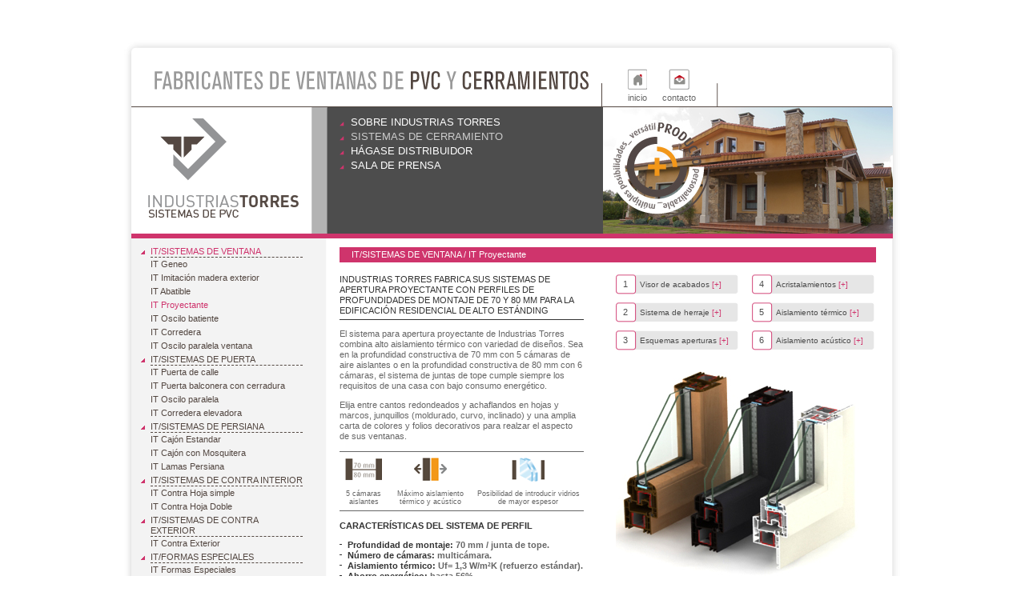

--- FILE ---
content_type: text/html; charset=utf-8
request_url: http://industriastorres.com/articulos/Seccion.aspx?cat=VentanaITProyectante
body_size: 12222
content:


<!DOCTYPE html PUBLIC "-//W3C//DTD XHTML 1.0 Transitional//EN" "http://www.w3.org/TR/xhtml1/DTD/xhtml1-transitional.dtd">
<html xmlns="http://www.w3.org/1999/xhtml">
<head>
<script id="Cookiebot" src="https://consent.cookiebot.com/uc.js" data-cbid="663bd656-0ec6-4579-86f5-f56ae9b0c86d" data-blockingmode="auto" type="text/javascript"></script>
    <meta http-equiv="Content-Type" content="text/html; charset=utf-8" /><meta content="Industrias Torres, perfiles de PVC, sistemas de cerramiento, ventanas de PVC, sistemas de ventanas, puertas de garajes" name="keywords" lang="es" /><meta lang="es" name="description" content="Industrias Torres, sistemas de PVC" /><meta content="index,follow" name="robots" /><link rel="Stylesheet" type="text/css" href="../s/base.css" /><link rel="shortcut icon" href="../favicon.ico" />
    <script type="text/javascript" src="/js/varios.js"></script>
    
<title>
	IT Proyectante - Industrias Torres
</title></head>
<body>
    <form method="post" action="./Seccion.aspx?cat=VentanaITProyectante" id="Form1">
<div class="aspNetHidden">
<input type="hidden" name="__VIEWSTATE" id="__VIEWSTATE" value="/[base64]/[base64]/[base64]/[base64]/[base64]/[base64]/[base64]/Y2F0PVZlbnRhbmFJVENvcnJlZGVyYSI+SVQgQ29ycmVkZXJhPC9hPjwvbGk+DQo8bGk+DQo8YSBocmVmPSJodHRwOi8vd3d3LmluZHVzdHJpYXN0b3JyZXMuY29tL2FydGljdWxvcy9TZWNjaW9uLmFzcHg/[base64]/Y2F0PUlUUHVlcnRhZGVjYWxsZSI+SVQgUHVlcnRhIGRlIGNhbGxlPC9hPjwvbGk+DQo8bGk+DQo8YSBocmVmPSJodHRwOi8vd3d3LmluZHVzdHJpYXN0b3JyZXMuY29tL2FydGljdWxvcy9TZWNjaW9uLmFzcHg/[base64]/[base64]/[base64]/[base64]" />
</div>

<script type="text/javascript">
//<![CDATA[
var theForm = document.forms['Form1'];
if (!theForm) {
    theForm = document.Form1;
}
function __doPostBack(eventTarget, eventArgument) {
    if (!theForm.onsubmit || (theForm.onsubmit() != false)) {
        theForm.__EVENTTARGET.value = eventTarget;
        theForm.__EVENTARGUMENT.value = eventArgument;
        theForm.submit();
    }
}
//]]>
</script>


<script src="/WebResource.axd?d=fnClMEgiQXuIdK3pgb2icbFJ__OmtfiKM1PDX7Fem9j3KKe5k2dovAkc_bvJ7-AJm-CsKy_SKLLyCWi9zAIyHNxk6BI1&amp;t=638901613900000000" type="text/javascript"></script>

<script type="text/javascript">
<!--
    function AvanzarVisor() {
        if (this.posX != this.xDestino) {
            this.posX += (this.xDestino - this.posX) / this.fDecel;
            document.getElementById(this.idDivDestino).style.left = Math.round(this.posX) + 'px';
            if (Math.round(this.posX) == this.xDestino) this.posX = this.xDestino;
            this.tRotor = setTimeout(this.Id + '.Avanzar()', this.msAnimacion);
        }
        else {
            if(this.paseAutomatico) {
                this.LanzarTimeoutAvance();
            }
        }
    }
    function MandarVisorAPaso(numPaso) {
        clearTimeout(this.tRotor);
        this.pasoActual = numPaso;
        this.xDestino = (this.pasoActual - 1) * this.distPaso;
        this.Avanzar();
    }
    function MandarVisorASiguientePaso()
    {
        clearTimeout(this.tRotor);
        this.pasoActual++;
        if (this.pasoActual > this.pasos) this.pasoActual = 1;
        this.IrAPaso(this.pasoActual);
    }
    function MandarVisorAPasoAnterior()
    {
        clearTimeout(this.tRotor);
        this.pasoActual--;
        if (this.pasoActual <= 0) this.pasoActual = this.pasos;
        this.IrAPaso(this.pasoActual);
    }
    function LanzarTimeoutAvanceVisor()
    {
        clearTimeout(this.tRotor);
        this.tRotor = setTimeout(this.Id + '.SiguientePaso()', this.msPausa)
    }
    function ImagenVisorCargada()
    {
        this.imagenesCargadas++;
        if(this.imagenesCargadas >= this.pasos) this.LanzarTimeoutAvance();
    }
    function VisorImagenes(id, distPaso, fDecel, idDivDestino, pasos, msPausa, paseAutomatico)
    {
        this.Id = id;
        this.distPaso = distPaso;
        this.fDecel = fDecel;
        this.pasoActual = 1;
        this.xDestino = 0;
        this.msAnimacion = 40;
        this.idDivDestino = idDivDestino;
        this.imagenesCargadas = 0;
        this.tRotor = 0;
        this.posX = 0;
        this.pasos = pasos;
        this.msPausa = msPausa;
        this.paseAutomatico = paseAutomatico;        
        this.IrAPaso = MandarVisorAPaso;
        this.Avanzar = AvanzarVisor;
        this.SiguientePaso = MandarVisorASiguientePaso;
        this.PasoAnterior = MandarVisorAPasoAnterior;
        this.LanzarTimeoutAvance = LanzarTimeoutAvanceVisor;
        this.ImagenCargada = ImagenVisorCargada;
    }
-->
</script><script type="text/javascript">
<!--
   var visorMedia = new VisorImagenes('visorMedia', -400, 4, 'dvVisor', 0, 0, false);
 -->
</script>
<script src="/js/fnFlashDetect1.js" type="text/javascript"></script><script src="/vbs/fnFlashDetect2.vbs" type="text/vbscript"></script>
<script src="/js/fnFlashDetect3.js" type="text/javascript"></script>
<div class="aspNetHidden">

	<input type="hidden" name="__VIEWSTATEGENERATOR" id="__VIEWSTATEGENERATOR" value="13692E5F" />
	<input type="hidden" name="__SCROLLPOSITIONX" id="__SCROLLPOSITIONX" value="0" />
	<input type="hidden" name="__SCROLLPOSITIONY" id="__SCROLLPOSITIONY" value="0" />
	<input type="hidden" name="__EVENTTARGET" id="__EVENTTARGET" value="" />
	<input type="hidden" name="__EVENTARGUMENT" id="__EVENTARGUMENT" value="" />
</div>
    <div id="envoltorio">
        <div id="cabecerapag">
            <img class="motto" src="/i/VentanasPvcCerramientos.gif"
                alt="Fabricantes de ventanas de PVC y cerramientos" title="FÃ¡brica de ventanas de PVC y cerramientos" />
            <a class="logo" title="Industrias Torres" href="/default.aspx">
                <img src="/i/logoIndustriasTorres.gif" alt="Industrias Torres" /></a>
            <ul class="menunav"><li><a href="../InformacionCorporativa.aspx">Sobre Industrias Torres</a></li><li class="activo"><a href="../SistemasCerramiento.aspx">Sistemas de cerramiento</a></li><li><a href="../distribuidores.aspx">Hágase distribuidor</a></li><li><a href="../actualidad.aspx">Sala de prensa</a></li></ul>
            <div class="topica">
                <a class="inicio" href="/default.aspx">inicio</a> <a href="/contacto.aspx"
                    class="contacto">contacto</a></div>
            <img id="imgCab" class="mediac3" src="../ficheros/hSistemasVentana.jpg" alt="Fondo Desarrollo Regional" />
            
        </div>
        
    
    <div class="c1x3 clearfix bg3c">
<div class="sc1x1 clearfix">
<h1><em>IT/Sistemas de ventana</em> / IT Proyectante</h1>
<div class="sc2 conpie"><div style="float: left; width: 155px;">
<ul class="menucerramiento">
<li>
<a href="http://www.industriastorres.com/articulos/Seccion.aspx?id=43"><span class="indice">1</span> Visor de acabados <em>[+]</em></a></li>
<li>
<a href="http://www.industriastorres.com/articulos/Seccion.aspx?id=33"><span class="indice">2</span> Sistema de herraje <em>[+]</em></a></li>
<li>
<a href="http://www.industriastorres.com/articulos/Seccion.aspx?id=42"><span class="indice">3</span> Esquemas aperturas <em>[+]</em></a></li>
</ul></div>
<div style="margin-left: 170px;">
<ul class="menucerramiento">
<li>
<a href="http://www.industriastorres.com/articulos/Seccion.aspx?id=44"><span class="indice">4</span> Acristalamientos <em>[+]</em></a></li>
<li>
<a href="http://www.industriastorres.com/articulos/Seccion.aspx?id=41"><span class="indice">5</span> Aislamiento térmico <em>[+]</em></a></li>
<li>
<a href="http://www.industriastorres.com/articulos/Seccion.aspx?id=37"><span class="indice">6</span> Aislamiento acústico <em>[+]</em></a></li>
</ul></div>

<div class="visor3d"> <script type="text/javascript">
<!--
        function conmutarVisor(numPaso) {
            visorMedia.IrAPaso(numPaso);
            ToggleInline('aver3D');
            ToggleInline('averimg');
        }
-->
    </script>
<div class="cvisor" id="dvVisor"><img height="297" width="322" src="/ficheros/pro/Ventanas.jpg" alt="" class="perfil" /> <script language="javascript" type="text/javascript">
<!--
DetectarFlash(strObjetoFlash('/ficheros/m/ITVentanaProyectante.swf','','322','297','6','high','','middle','window',false),'<div style="text-align:center">Necesita descargar Adobe Flash Player para ver correctamente este contenido.<br />Puede obtener Adobe Flash Player gratuitamente en la dirección <a href="http://www.adobe.com/es">http://www.adobe.com/es</a>.</div>',6);
-->
</script></div>
</div>
<div class="menuperfil"><a href="javascript:conmutarVisor(2);" style="display: inline" class="perfil180" id="aver3D">Ver perfil en 3D</a> <a href="javascript:conmutarVisor(1);" style="display: none" class="perfil180" id="averimg">Ver imagen</a> <a href="/ficheros/pro/Ventanas3a.jpg" target="_blank" class="ampliar">Ampliar imagen</a></div>
<table cellspacing="0" cellpadding="0" border="0" class="documentacionperfil">
    <tbody>
        <tr>
            <th colspan="2">Descarga documentaci&#243;n de la serie</th>
        </tr>
        <tr>
            <td class="etiqueta"><a href="/ficheros/docs/Ventanas_ficha.pdf" target="_blank">Descargar ficha&#160; de producto </a></td>
            <td><img src="/i/icoDocsGr.gif" alt="PDF" /> PDF (3 MB)</td>
        </tr>
        <tr>
            <td class="etiqueta"><a href="/ficheros/docs/Brillant_Design.pdf" target="_blank">Folleto Comercial</a></td>
            <td><img src="/i/icoDocsGr.gif" alt="PDF" /> PDF (1.1 MB)</td>
        </tr>
    </tbody>
</table>
</div>
<div class="sc1">
<p class="destacado">industrias torres fabrica sus sistemas de apertura proyectante con perfiles de profundidades de montaje de 70 y 80 mm para la edificaci&#243;n residencial de alto est&#225;nding</p>
<p>El sistema para apertura proyectante de Industrias Torres combina alto aislamiento t&#233;rmico con variedad de dise&#241;os. Sea en la profundidad constructiva de 70 mm&#160;con 5 c&#225;maras de aire aislantes o en la profundidad constructiva de 80 mm con 6 c&#225;maras, el sistema de juntas de tope cumple siempre los requisitos de una casa con bajo consumo energ&#233;tico.</p>
<p>Elija entre cantos redondeados y achaflandos en hojas y marcos, junquillos (moldurado, curvo, inclinado) y una amplia carta de colores y folios decorativos para realzar el aspecto de sus ventanas.</p>
<table class="esquemapropiedades">
    <tbody>
        <tr>
            <td><img src="/ficheros/camara70mm.gif" alt="C&#225;mara 70 mm." /></td>
            <td><img src="/ficheros/maximoaislamiento.gif" alt="M&#225;ximo aislamiento t&#233;rmico y ac&#250;stico" /></td>
            <td><img src="/ficheros/posibilidadvidrios.gif" alt="Posibilidad de introducir diversos vidrios" /></td>
        </tr>
        <tr>
            <td>5 c&#225;maras aislantes</td>
            <td>M&#225;ximo aislamiento t&#233;rmico y ac&#250;stico</td>
            <td>Posibilidad de introducir vidrios de mayor espesor</td>
        </tr>
    </tbody>
</table>
<p><strong>CARACTER&#205;STICAS DEL SISTEMA DE PERFIL</strong></p>
<ul class="caracteristicastecnicas">
    <li><em>Profundidad de montaje: </em>70 mm / junta de tope.</li>
    <li><em>N&#250;mero de c&#225;maras:</em> multic&#225;mara.</li>
    <li><em>Aislamiento t&#233;rmico:</em> Uf= 1,3 W/m&#178;K (refuerzo est&#225;ndar).</li>
    <li><em>Ahorro energ&#233;tico: </em>hasta 56%.</li>
    <li><em>Aislamiento ac&#250;stico:</em> hasta clase de protecci&#243;n 4 (VDI 2719).</li>
    <li><em>Acabado antirrobo:</em> hasta clase de resistencia 2 (DIN V ENV 1627).</li>
    <li><em>Impermeabilidad al aire/a las r&#225;fagas de lluvia:</em> hasta grupo de solicitaci&#243;n C (DIN18055).</li>
    <li><em>Esquinas libres de agua de condensaci&#243;n.</em></li>
</ul>
<ul class="sencillo">
    <li>M&#250;ltiples posibilidades de configuraci&#243;n gracias a la gama de perfiles especialmente amplia.</li>
    <li>Superficies lisas, f&#225;ciles de limpiar.</li>
    <li>Galce oblicuo en el marco para mejorar el desag&#252;e y facilitar la limpieza.</li>
    <li>&#211;ptimos valores est&#225;ticos gracias a refuerzos con gran profundidad constructiva.</li>
    <li>Los mismos refuerzos en marco y hoja para optimizar la disponibilidad en almac&#233;n.</li>
    <li>Opcionalmente con juntas coextrusionadas para racionalizar la fabricaci&#243;n.</li>
    <li>Respetuoso con el medio ambiente al ser reciclable.</li>
</ul>
</div>
</div>
<div class="c1 conpieimg"><ul class="sistemas">
<li>
<a href="/articulos/sistemas.aspx?cat=SistemasVentana" class="activo">IT/Sistemas de ventana</a><ul class="sistemas">
<li>
<a href="http://www.industriastorres.com/articulos/Seccion.aspx?cat=ITGeneo">IT Geneo</a></li>
<li>
<a href="http://www.industriastorres.com/articulos/Seccion.aspx?cat=ITIME">IT Imitación madera exterior</a></li>
<li>
<a href="http://www.industriastorres.com/articulos/Seccion.aspx?cat=VentanaITAbatible">IT Abatible</a></li>
<li>
<a href="http://www.industriastorres.com/articulos/Seccion.aspx?cat=VentanaITProyectante" class="activo">IT Proyectante</a>
</li>
<li>
<a href="http://www.industriastorres.com/articulos/Seccion.aspx?cat=VentanaITOsciloBatiente">IT Oscilo batiente</a></li>
<li>
<a href="http://www.industriastorres.com/articulos/Seccion.aspx?cat=VentanaITCorredera">IT Corredera</a></li>
<li>
<a href="http://www.industriastorres.com/articulos/Seccion.aspx?cat=VentanaITOsciloParalela">IT Oscilo paralela ventana</a></li>
</ul>

</li>
<li>
<a href="/articulos/sistemas.aspx?cat=SistemasPuertas">IT/Sistemas de puerta</a><ul class="sistemas">
<li>
<a href="http://www.industriastorres.com/articulos/Seccion.aspx?cat=ITPuertadecalle">IT Puerta de calle</a></li>
<li>
<a href="http://www.industriastorres.com/articulos/Seccion.aspx?cat=ITPuertabalconeraconcerradura">IT Puerta balconera con cerradura</a></li>
<li>
<a href="http://www.industriastorres.com/articulos/Seccion.aspx?cat=ITOsciloparalela">IT Oscilo paralela</a></li>
<li>
<a href="http://www.industriastorres.com/articulos/Seccion.aspx?cat=ITCorrederaelevadora">IT Corredera elevadora</a></li>
</ul>

</li>
<li>
<a href="/articulos/sistemas.aspx?cat=SistemasPersiana">IT/Sistemas de Persiana</a><ul class="sistemas">
<li>
<a href="http://www.industriastorres.com/articulos/Seccion.aspx?cat=ITCajonEstandar">IT Cajón Estandar</a></li>
<li>
<a href="http://www.industriastorres.com/articulos/Seccion.aspx?cat=ITCajonMosquitera">IT Cajón con Mosquitera</a></li>
<li>
<a href="http://www.industriastorres.com/articulos/Seccion.aspx?cat=ITLamas">IT Lamas Persiana</a></li>
</ul>

</li>
<li>
<a href="/articulos/sistemas.aspx?cat=ContraInterior">IT/Sistemas de Contra Interior</a><ul class="sistemas">
<li>
<a href="http://www.industriastorres.com/articulos/Seccion.aspx?cat=ITHojasimple">IT Contra Hoja simple</a></li>
<li>
<a href="http://www.industriastorres.com/articulos/Seccion.aspx?cat=ITDoblehoja">IT Contra Hoja Doble</a></li>
</ul>

</li>
<li>
<a href="/articulos/sistemas.aspx?cat=SistemasContraexterior">IT/Sistemas de Contra Exterior</a><ul class="sistemas">
<li>
<a href="http://www.industriastorres.com/articulos/Seccion.aspx?cat=ITContraExterior">IT Contra Exterior</a></li>
</ul>

</li>
<li>
<a href="/articulos/sistemas.aspx?cat=FormasEspeciales">IT/Formas Especiales</a><ul class="sistemas">
<li>
<a href="http://www.industriastorres.com/articulos/Seccion.aspx?cat=FormasEspeciales">IT Formas Especiales</a></li>
</ul>

</li>
</ul>
</div>
<img src="/ficheros/fachadapiec1.jpg" alt="Fachada con aislamiento Industrias Torres" class="piec1" /> <img class="esq so" alt="Rehau&reg; | Roto | Saint-Gobain Glass" 
            src="/i/logosfabricantes.gif" title="Rehau&reg; | Roto | Saint-Gobain Glass" /></div>
<p>&#160;</p>

        <img src="/i/bgBodyN.gif" alt="borde superior" class="esq no" /><img
            src="/i/bgBodyS.gif" alt="borde inferior" class="esq so" />
        <div id="piepagina">
            Anxeriz, 37 - Tordoia (A Coru&#241;a). Tel 981 695 098 Fax 981 695 540 | <a href="/contacto.aspx">
                info@industriastorres.com</a> | <a href="/avisoLegal.aspx">
                    aviso legal</a> | <a href="/articulos/leer.aspx?id=170">pol&#237;tica de privacidad</a>                   <a class="firmalc" href="http://www.lineacomunicacion.com"
                            target="_blank" title="DiseÃ±o web, programaciÃ³n y realizaciÃ³n: LÃ­nea ComunicaciÃ³n">
                            REALIZACION PROYECTO</a>
        </div>
    </div>
    

<script type="text/javascript">
//<![CDATA[

theForm.oldSubmit = theForm.submit;
theForm.submit = WebForm_SaveScrollPositionSubmit;

theForm.oldOnSubmit = theForm.onsubmit;
theForm.onsubmit = WebForm_SaveScrollPositionOnSubmit;
//]]>
</script>
</form>
</body>
</html>

--- FILE ---
content_type: text/css
request_url: http://industriastorres.com/s/base.css
body_size: 6483
content:
body
{
    margin: 0;
    padding: 50px;
}
body, input, textarea, select, table
{
    font: normal 11px/13px Trebuchet MS, sans-serif;
    color: #666666;
}
img
{
    border: 0;
}
a, em
{
    text-decoration: none;
    font-style: normal;
}
a:focus
{
    outline: none;
}
a.spr em
{
    display: none;
}
a, .colordestacado
{
    color: #CF346C;
}
em, strong
{
    color: #333333;
}
.esq
{
    position: absolute;
}
.sup
{
    top: 0;
}
.izq
{
    left: 0;
}
.inf
{
    bottom: 0;
}
.der
{
    right: 0;
}
.ne
{
    top: 0;
    right: 0;
}
.se
{
    bottom: 0;
    right: 0;
}
.no
{
    top: 0;
    left: 0;
}
.so
{
    bottom: 0;
    left: 0;
}
.primero
{
    margin-top: 0;
}
.ultimo
{
    margin-bottom: 0 !important;
    margin-right: 0 !important;
}
.clear
{
    clear: both;
    height: 0;
    line-height: 0;
}
.clearfix:after
{
    content: ".";
    display: block;
    height: 0;
    clear: both;
    visibility: hidden;
}
#envoltorio
{
    position: relative;
    margin: 0 auto;
    padding: 34px 10px 10px 9px;
    width: 951px; /*970px - padding */
    background: url(../i/tramaBody.gif) repeat-y left top;
}
.primero
{
    margin-top: 0 !important;
}
/* Definiciones específicas */
h1, h2.destacado, ul.entradassistemas h2
{
    font: normal 11px/13px Arial,Helvetica,sans-serif;
    color: White;
    background: #CF346C;
    padding: 3px 5px 3px 15px;
    margin: 1em 0 15px 0;
}
h1 em
{
    color:White;
    text-transform:uppercase;
}
h2, p.destacado
{
    font: normal 11px/13px Arial,Helvetica,sans-serif;
    color: #333333;
    border-bottom: solid 1px #333333;
    margin: 1em 0 0 0;
    padding: 0 0 4px 0;
    text-transform: uppercase;
}
h3
{
    font: bold 11px/13px Arial,Helvetica,sans-serif;
    margin: 1em 0 0 0;
    color: #333333;
}
.paginacion
{
    text-align: center;
    padding: 3px;
    background: #E6E6E6;
    margin-bottom: 0;
}
.bordeinf
{
    padding-bottom: 4px;
    border-bottom: solid 1px #666;
}
/*   _______________________
    |                       |
    |   Cabecera página     |
    |_______________________|
*/
#cabecerapag
{
    height: 208px;
    position: relative;
    width: 951px;
    border-bottom: solid 6px #CF346C;
    background: url(../i/bgCab.gif) no-repeat left bottom;
}
#cabecerapag .logo
{
    position: absolute;
    left: 11px;
    bottom: 0;
}
#cabecerapag .motto
{
    position: absolute;
    left: 11px;
    top: 0;
}
#cabecerapag .mediac3
{
    position: absolute;
    right: 0;
    bottom: 0;
}
#cabecerapag .topica
{
    position: absolute;
    left: 590px;
    top: 10px;
    text-align: center;
    width: 144px;
    padding-top: 22px;
}
#cabecerapag .topica a
{
    color: #666666;
    margin: 0px 8px;
    padding: 30px 0 0 0;
    background-repeat: no-repeat;
    background-position: center top;
}
.topica a.inicio
{
    background-image: url(../i/icInicio.gif);
}
.topica a.contacto
{
    background-image: url(../i/icContacto.gif);
}
#cabecerapag .accesoclientes
{
    position: absolute;
    top: 10px;
    right: 12px;
}
#cabecerapag ul.menunav
{
    position: absolute;
    left: 260px;
    top: 62px;
    list-style: none;
    margin: 0;
    padding: 0;
}
#cabecerapag ul.menunav li
{
    list-style: none;
    margin: 0 0 4px 0;
    padding: 0 0 0 14px;
    text-transform: uppercase;
    font-size: 13px;
    line-height: 14px;
    background: url(../i/bMenuP.gif) no-repeat left 6px;
}
#cabecerapag ul.menunav li a
{
    color: White;
}
#cabecerapag ul.menunav li.activo a,#cabecerapag ul.menunav li a.activo
{
    color: #CCCCCC;
}
/*   _______________________
    |                       |
    |       Contenidos      |
    |_______________________| */
.c3x1
{
    position: relative;
    width: 950px;
}
.c3x1 .sc1x2
{
    position: relative;
    float: left;
    width: 650px;
}
.c3x1 .sc1x2 .sc1
{
    position: relative;
    float: left;
    width: 230px; /*244 */
    padding: 10px 2px 24px 12px;
}
.c3x1 .sc1x2 .sc2
{
    position: relative;
    margin-left: 263px;
    width: 387px;
}
.c3x1 .c2
{
    position: relative;
    margin-left: 680px;
    width: 270px;
}
.bgc
{
    background-color: #F3F3F3;
}
.ventajastorres em
{
    color: #CF346C;
}
.ventajastorres
{
    text-transform: uppercase;
    background: url(../i/bgVentajasDistribuidor.gif) no-repeat 8px 0;
    width: 220px;
    height: 170px;
    margin: 18px 0 24px 0;
}
h1.basico, h2.basico
{
    padding: 0;
    background: transparent;
    border: none;
}
h1.basico
{
    color: #666666;
    text-transform: uppercase;
    font: normal 14px/16px Trebuchet MS, sans-serif;
}
.padtop
{
    padding-top: 28px;
}
.padded
{
    padding: 14px 22px;
}
.vineta
{
    background: url(../i/bSubraya.gif) no-repeat left 5px;
    padding-left: 15px;
    border: none;
}
.vflecha
{
    padding-left: 15px;
    background: url(../i/arrSE.gif) no-repeat left 0;
}
.vdocs
{
    padding-left: 15px;
    background: url(../i/icodocs.gif) no-repeat left 0;
}
/* Triple columna, la primera un 25% más corta */
.c1x3
{
    position: relative;
    width: 950px;
}
.c1x3 .c1
{
    width: 230px; /*244 */
    padding: 10px 2px 24px 12px;
}
.c1x3 .c2, .c1x3 .sc1x1
{
    position: relative;
    float: right;
    margin: 0 20px 0 0; /* 260px distancia a la izquierda */
    width: 670px;
}
.c1x3 .sc1x1 .sc1
{
    width: 305px;
}
.c1x3 .sc1x1 .sc2
{
    /*margin-left:345px;*/
    width: 325px;
    float: right;
}
.c1x3 .sc3x2
{
    float: right;
    margin: 0; /* 260px distancia a la izquierda */
    width: 690px;
}
.sc3x2 .sc1
{
    width: 380px;

}
.sc3x2 .sc2
{
    float: right;
    width: 270px; /* 400px margen */
}
.bg3c
{
    background: url(../i/bg3c.gif) repeat-y left top;
}
.conpie
{
    padding-bottom: 74px !important;
}
.conpieimg
{
    padding-bottom: 360px !important;
}
img.piec1
{
    position: absolute;
    left: 20px;
    bottom: 80px;
}
.conpiedescargas
{
    padding-bottom: 120px;
}
.piedescargas
{
    position: absolute;
    bottom: 10px;
    left: 360px;
}
/*   _______________________
    |                       |
    |      Plantillas       |
    |_______________________|
*/
.c1 ul.menu, .c1 ul.menu li, ul.comomenu, .ul.comomenu li
{
    list-style: none;
}
.c1 ul.menu, ul.comomenu
{
    margin: 8px 0 0 0;
    padding: 0;
}
.c1 ul.menu li, ul.comomenu li
{
    margin: 0 0 8px 0;
}
.c1 .menu, ul.comomenu
{
    text-transform: uppercase;
}
.c1 .menu a
{
    color: #524640;
}
.c1 .menu a.activo, .c1 .menu a:hover, .c1 .menu em
{
    color: #CE336C;
}
.tipogrande
{
    font-size: 12px;
    line-height: 14px;
}
.piecatalogo
{
    position: absolute;
    bottom: 0;
    right: 0;
}
.piecatalogo, .cajagris
{
    padding: 14px 10px;
    width: 260px; /* 280px */
    background-color: #F3F3F3;
}
.piecatalogo p, .cajagris p
{
    margin-bottom: 0;
}
.cajagris
{
    margin-top: 12px;
}
ul.titulares
{
    list-style: none;
    margin: 0;
    padding: 0;
}
ul.titulares li
{
    list-style: none;
    margin: 0 0 24px 0;
    padding: 0;
}
ul.titulares li p
{
    margin-top: 6px;
}
ul.teletipo
{
    list-style: none;
    margin: 18px 0 0 0;
    padding: 12px 0;
    border-top: solid 1px #B2B2B2;
    font-weight: bold;
}
ul.teletipo li
{
    list-style: none;
    margin: 0 0 12px 0;
}
ul.teletipo li a
{
    font-weight: normal;
}
.descargas
{
    margin-bottom: 12px;
}
.descargas th
{
    font: bold 11px/13px Arial,Helvetica,sans-serif;
    color: #333333;
    text-align: left;
    text-transform: uppercase;
    border-bottom: solid 1px #B2B2B2;
}
.descargas .cifra
{
    text-align: right;
    font-variant: small-caps;
}
.descargas td.titulo
{
    width: 260px;
}

/*   _______________________
    |                       |
    |     Cerramientos      |
    |_______________________|
*/
ul.sistemas
{
    list-style: none;
    margin: 0;
    padding: 0;
}
ul.sistemas li
{
    list-style: none;
    margin: 0 0 2px 0;
    padding: 0 0 0 12px;
    background: url(../i/cunader.gif) no-repeat left 5px;
    text-transform: uppercase;
}
ul.sistemas li a
{
    display: block;
    width: 190px;
    border-bottom: dashed 1px #534741;
    color: #524640;
}
ul.sistemas li ul
{
    list-style: none;
    margin: 2px 0 0 0;
    padding: 0;
}
ul.sistemas li ul li
{
    text-transform: none;
    padding: 0;
    margin: 0 0 4px 0;
    background: none;
}
ul.sistemas li ul li a
{
    display: inline;
    width: auto;
    border: none;
}

ul.sistemas li a.activo, ul.sistemas li a:hover
{
    color: #CE336C!important;
}
ul.entradassistemas
{
    list-style: none;
    margin: 20px 0 0 0;
    padding: 0;
}
ul.entradassistemas li
{
    position: relative;
    float: left;
    list-style: none;
    margin: 0 15px 10px 0;
    border-left: dashed 1px #534741;
    min-height: 343px;
    width: 212px;
    padding: 0;
}
ul.entradassistemas li h2
{
    width: 182px;
    border-bottom: none;
    margin: 0 0 18px 0;
}
ul.entradassistemas li p
{
    margin-left: 12px;
}
ul.entradassistemas li img.detalle
{
    display: block;
    margin: 0 0 18px 12px;
    width: 189px;
    height: 139px;
}

ul.subtipossistemas
{
    list-style: none;
    margin: 20px 0 0 0;
    padding: 0;
}
ul.subtipossistemas li
{
    position: relative;
    float: left;
    list-style: none;
    margin: 0 15px 10px 0;
    border-left: dashed 1px #534741;
    min-height: 343px;
    width: 212px;
    padding: 0;
}
ul.subtipossistemas li p
{
    margin-left: 12px;
}
ul.subtipossistemas li img.detalle
{
    display: block;
    margin: 0 0 0 12px;
    width: 199px;
    height: 236px;
}
ul.subtipossistemas h3
{
    margin-left: 12px;
}

table.esquemapropiedades
{
    border-top: solid 1px #666;
    border-bottom: solid 1px #666;
    margin: 12px auto;
    font-size: 9px;
    line-height: 10px;
}
table.esquemapropiedades td
{
    padding: 4px 2px;
    text-align: center;
    vertical-align: top;
}
ul.caracteristicastecnicas
{
    font-weight: bold;
    list-style: none;
    margin: 6px 0 12px 0;
    border-bottom: solid 1px #CF346C;
    padding: 0 0 2px 0;
}
ul.caracteristicastecnicas li, ul.sencillo li
{
    list-style: none;
    margin: 0;
    padding: 0 0 0 10px;
    background: url(../i/bCaracTecnicas.gif) no-repeat left 1px;
}
ul.simpleflecha li
{
    list-style: none;
    margin: 0;
    padding: 0 0 0 10px;
}
p.simpleflecha, span.simpleflecha, .esquemas .pieimg, ul.simpleflecha li
{
    padding-left: 10px;
    background: url(../i/vgrt.gif) no-repeat left 0;
}
.esquemas .pieimg
{
    margin-top: 18px;
}
ul.caracteristicastecnicas em
{
    color: #333;
}
ul.sencillo, ul.simpleflecha
{
    list-style: none;
    margin: 0;
    padding: 0;
}
ul.menucerramiento
{
    list-style: none;
    margin: 0;
    padding: 0;
}
ul.menucerramiento li
{
    position: relative;
    list-style: none;
    color: #4C4C4C;
    margin: 0 0 10px 0;
    padding:0;
    width: 123px;
    font-size: 10px;
}
ul.menucerramiento a
{
    display:block;
    padding: 6px 0 6px 30px;
    background: url(../i/bgMenuCerramiento.gif) no-repeat left top;
    width: 123px;
    color:#4c4c4c;
}
ul.menucerramiento a em
{
    color:#cf346c;
    font-style:normal;
}
ul.menucerramiento li.activo,ul.menucerramiento a:hover
{
    padding: 6px 0 6px 30px;
    background-image: url(../i/bgMenuCerramientoh.gif);
    color: White;
    width: 123px;
}
ul.menucerramiento li .indice
{
    display: block;
    position: absolute;
    font-size: 11px;
    left: 9px;
    top: 6px;
    color: #4C4C4C;
}
img.perfil
{
    width: 322px;
    height: 297px;
    display: block;
    clear: left;
    margin: 12px 0;
}
.menuperfil
{
    text-transform: uppercase;
    margin: 18px 0 0 30px;
    width: 268px;
}
.menuperfil a
{
    padding: 2px 0 8px 30px;
    margin: 0 6px 0 0;
    background-position: left top;
    background-repeat: no-repeat;
}
.menuperfil a.perfil180
{
    background-image: url(../i/ico180.gif);
}
.menuperfil a.ampliar
{
    background-image: url(../i/icoAmpliar.gif);
}
table.documentacionperfil
{
    width: 268px;
    margin: 36px 0 0 30px;
    position: relative;
}
table.documentacionperfil th
{
    text-align: left;
    border-bottom: dotted 1px #534741;
    font-size: 11px;
    text-transform: uppercase;
    padding-bottom: 3px;
    margin: 0 0 12px 0;
}
table.documentacionperfil a
{
    padding: 2px 0 2px 20px;
    background: url(../i/arrSEgr.gif) no-repeat left top;
}
table.documentacionperfil td
{
    padding: 4px 0;
}
table.documentacionperfil .etiqueta
{
    width: 180px;
}
table.esquemas
{
    margin: 24px 0;
    clear: right;
}
.bordesup
{
    border-top: solid 1px #666;
    padding-top: 12px;
}
/* Ficha técnica */
table.fichatecnica
{
    font-size: 10px;
    line-height: 11px;
}
table.fichatecnica th, table.fichatecnica td
{
    vertical-align: top;
    padding: 3px 0;
}
table.fichatecnica th
{
    border-bottom: solid 1px #666;
    font-weight: normal;
    text-align: left;
}
table.fichatecnica tr.alt td
{
    background: #E6E6E6;
}
table.fichatecnica th.titulo
{
    font-size: 12px;
    line-height: 14px;
    color: #333;
    text-transform: uppercase;
}
table.fichatecnica tr.padded td
{
    padding: 12px 0;
}
hr.div, hr.divgr
{
    border: none;
    height: 1px;
    width: 100%;
    margin: 18px 0;
}
hr.div
{
    background: #CF346C;
}
hr.divgr
{
    background: #666;
}
table.centrada th, .centrada td
{
    text-align: center;
    border-right: solid 1px #666;
}
table.fichatecnica tr.peq th
{
    vertical-align: top;
    min-height: 40px;
}
tr td.peq, tr.peq th
{
    font-size: 9px;
    line-height: 10px;
    border-bottom: none;
    border-right: solid 1px #666;
}
.etiqueta
{
    text-align: left !important;
    border-right: none !important;
}
.notapie
{
    color: #CE336C;
    font-size: 9px;
    line-height: 10px;
    border-bottom: solid 1px #CF346C;
    padding-bottom: 10px;
    margin-bottom: 15px;
}
table.espaciada
{
    font-size: 9px;
    line-height: 13px;
    text-align: center;
}
table.espaciada th
{
    vertical-align: top;
    min-height: 55px;
    border-right: solid 1px #666;
}
table.espaciada td
{
    padding: 12px 0;
    border-right: solid 1px #666;
}
table.fichatecnica td.ultimo, table.fichatecnica th.ultimo, table.espaciada td.ultimo, table.espaciada th.ultimo
{
    border-right: none;
}
table.espaciada tr.alt td, tr.alt td
{
    background: #E6E6E6;
}
table.espaciada tr.alt td.impar
{
    background: #B3B3B3;
}
td.bggr
{
    background: #B3B3B3 !important;
}
table.espaciada td.ultimo img
{
    padding-bottom: 3px;
}
p.cabecerafoto
{
    font-weight: bold;
    color: #4C4C4C;
    min-height: 40px;
    margin-top: 0;
}
/* Características lamas */
.tablaenrollamiento
{
    text-align: right;
}
.tablaenrollamiento th
{
    text-align: right;
    border-bottom: none;
}
.tablaenrollamiento td
{
    padding: 3px;
}
table.ficha2c td
{
    padding: 3px;
}
table.ficha2c td.etiqueta
{
    text-align: right !important;
    padding-right: 35px;
}
/*   _______________________
    |                       |
    |       Visor 3D        |
    |_______________________|
*/
.visor3d
{
    width: 325px; position: relative; height: 297px; overflow: hidden;
}
.visor3d .cvisor
{
    width: 1000px; height: 297px; position: relative;
}
.visor3d .cvisor img
{
    width: 322px; height: 297px; margin:0 78px 0 0; float: left;
}
/*   _______________________
    |                       |
    |       Acabados        |
    |_______________________|
*/
h2.hbox2c
{
    padding: 8px 12px;
    margin: 0;
    background: #534741;
    color: #929294;
    clear: right;
    border: none;
}
h2.hbox2c em
{
    color: White;
}
div.box2c
{
    position:relative;
    background: url('../i/bgbox2c.gif') no-repeat center top;
    border: solid 1px #666;
    padding: 18px 2px;
    text-align: center;
    width: 664px; /* 670 - borde - padding */
    margin: 0 0 50px 0;
}
.selectoracabados
{
    background:url(../i/bgbox2c.gif) no-repeat center 27px;
}
div.carasperfil
{
    position:relative;
    width:648px;
    margin:24px auto;
    padding:0;
}
img#caraexterior,img#carainterior
{
    width:324px;
    height:395px;
     margin:0;
     padding:0;
}
.foliadoexterior,.foliadointerior
{
    position:relative;
    width:314px;
    text-align:left;
    padding-top:24px;
}
.foliadoexterior
{
    margin-left:16px;
}
.foliadointerior
{
    position:absolute;
    right:21px;
    bottom:18px;
}
.piecaraexterior,.piecarainterior
{
    position:absolute;
    top:0;
    text-transform:uppercase;
    background-image:url(../i/flechaCaras.gif);
    background-repeat:no-repeat;
}
.piecaraexterior
{
    padding:4px 0 2px 38px;
    background-position:left top;
    right:24px;
}
.piecarainterior
{
    padding:4px 38px 2px 0;
    background-position:right top;
}
#tagcarainterior,#tagcaraexterior
{
    position:absolute;
    top:4px;
}
#tagcarainterior
{
    text-align:right;
    position:absolute;
    right:24px;
    top:0;
}
.foliadoexterior ul,.foliadointerior ul
{
    list-style:none;
    margin:0 0 6px 0;
    padding:0;
}
.foliadoexterior ul li,.foliadointerior ul li
{
    list-style:none;
    margin:0 5px 4px 0;
    padding:0;
    line-height:27px;
    float:left;
}
.foliadoexterior ul li a,.foliadointerior ul li a
{
    border:solid 1px #676668;
    width:23px;
    height:23px;
    background-position:center center;
    background-repeat:no-repeat;
    display:block;
}
/*   _______________________
    |                       |
    |        Contacto       |
    |_______________________|
*/
.direcc
{
    padding-left: 18px;
    border-left: solid 1px #C0C0C0;
}
.contacto input,.contacto textarea
{
    border:solid 1px #787878;
    background:White;
}
.enviar
{
    text-align:center;
}
.enviar input
{
    border:none;
    background:none;
    padding: 0;
    color:#CE336C;
    text-transform:lowercase;
}
.contacto td.etiqueta
{
    vertical-align:top;
    padding-top:6px;
}
.contacto td.etiqueta
{
    width:75px;
}
.contacto .ancho
{
    width:235px;
}
/*   _______________________
    |                       |
    |       Portada         |
    |_______________________| */
    
.ultimasnovedades
{
    list-style: none;
    margin: 12px 0;
    padding: 0;
}
.ultimasnovedades li
{
    list-style: none;
    position: relative;
    padding: 0 20px 0 133px;
    margin: 0 0 18px 0;
    min-height: 125px;
}
.ultimasnovedades li img.tb
{
    position: absolute;
    left: 0;
    top: 0;
}
.portada h2
{
    padding-left:15px;
    background:url(../i/bSubraya.gif) no-repeat left 4px;
    border:none;
}
.portada
{
    position: relative; background:url(../i/bg3cportada.gif) repeat-y left top;
}
.c2x1 .sc1
{
    position: relative;
    float: left;
    width: 586px;
}
.c2x1 .sc2
{
    position: relative;
    margin-left: 586px;
    width: 345px;
    background: rgb(230, 230, 230);
    padding: 12px 0px 0px 20px;
}
.mmedia
{
    position: relative;
    width: 586px;
    height: 312px;
    overflow: hidden;
}
#cmedia
{
    position: absolute;
    left: 0;
    top: 0;
    width: 10000px;
    height: 312px;
    overflow: hidden;
}
#cmedia .bloque
{
    position: relative;
    width: 586px;
    height: 312px;
    float: left;
    overflow: hidden;
}
.sc1 .sc1sc1
{
    background: rgb(243, 243, 243); 
    margin: 0px; padding: 0px; width: 243px;
    float: left; position: relative;
}
.sc1 .sc1sc2
{
    margin-left: 243px; 
    position: relative; width: 343px;
    background: rgb(243, 243, 243);
}
.mmedia .navegacion
{
    position:absolute;
    left:14px;
    bottom:14px;
    height:17px;
    z-index:2;
}
.mmedia .navegacion a
{
    width:17px;
    height:17px;
    display:block;
    float:left;
    margin:0 10px 0 0;
    background:url(../i/btTb.png) no-repeat center center;
}
.mmedia .navegacion a.activo
{
    background-image:url(../i/btTbA.png);
}
/*   _______________________
    |                       |
    |    Pie de página      |
    |_______________________|
*/
#piepagina
{
    position: relative;
    z-index: 2;
    text-align: center;
    margin: 12px auto 0 auto;
    padding: 0 0 6px 0;
    font: normal 10px/12px Verdana,Geneva,sans-serif;
    color: #4C4C4C;
    background: url(../i/barraprp.gif) no-repeat center bottom;
    line-height: 15px;
}
#piepagina .xhtmlok
{
    padding: 0 12px 0 0;
    margin-left: 12px;
    background: url(../i/tickr.gif) no-repeat right center;
}
#piepagina a
{
    color: #4C4C4C;
}
#piepagina .firmalc
{
    margin: 0 0 0 12px;
    padding: 1px 0 1px 32px;
    background: url(../i/logolc.gif) no-repeat left center;
}
/*   ___________________________
    |                           |
    |     Zona de gestión       |
    |___________________________| */

.cifra
{
    text-align:right;
}
.error
{
    color:Red;
}
div.AspNet-TreeView ul
{
    margin:0 0 0 4px;
    padding:0;
    border:0;
}
div.AspNet-TreeView ul li ul
{
    margin:0 0 0 10px;
}
div.AspNet-TreeView li.AspNet-TreeView-Leaf
{
    margin-left: 14px;
}
div.AspNet-TreeView .AspNet-TreeView-Collapse,
div.AspNet-TreeView .AspNet-TreeView-Expand
{
    width:10px;
    cursor:pointer;
    margin-right: 2px;
    font-family: Courier; /* Por el espaciado fijo */
    font-size: large;
}
div.AspNet-TreeView .AspNet-TreeView-Collapse
{
    background:url('../../i/sistema/flechaexpandido.gif') no-repeat 0 3px;
}
div.AspNet-TreeView .AspNet-TreeView-Expand
{
    background:url('../../i/sistema/flechacontraido.gif') no-repeat 0 3px;
}
div.AspNet-TreeView li ul
{
    margin-left:20px;
}
.AspNet-TreeView-Selected,
.AspNet-TreeView-Selected a,
.menu div.AspNet-TreeView ul li.AspNet-TreeView-Selected,
.menu div.AspNet-TreeView ul li.AspNet-TreeView-Selected a,
.menu div.AspNet-TreeView ul li.AspNet-TreeView-ChildSelected,
.menu div.AspNet-TreeView ul li.AspNet-TreeView-ChildSelected a,
.menu div.AspNet-TreeView ul li.AspNet-TreeView-ChildSelected li.AspNet-TreeView-Selected a
{
    color:#c01b3f;
}
.triplecol .colizq .menu div.AspNet-TreeView .AspNet-TreeView-Collapse
{
    background:url('../../i/flechaexpandido.gif') no-repeat 0 3px;
}
.triplecol .colizq .menu div.AspNet-TreeView .AspNet-TreeView-Expand
{
    background:url('../../i/flechacontraido.gif') no-repeat 0 3px;
}

div.AspNet-RadioButtonList
{
    margin:0;
}
div.AspNet-RadioButtonList ul
{
    margin:0;
    padding:0;
}
li.AspNet-RadioButtonList-Item
{
    list-style-type:none;
    margin:0;
    padding:0;
}
/*
de admin (admin.css)
*/
.iconos img.separada
{
    width:16px;
    height:16px;
    margin:0 5px 0 0;
    padding:0;
    border:0;
}
.ancho
{
    width:500px;
}


--- FILE ---
content_type: application/javascript
request_url: http://industriastorres.com/js/varios.js
body_size: 973
content:
//var indiceMenuSeleccionado = -1; // se define en script previo estandar.master
var posYInactivo = "-5000px";
var posYActivo = "20px"
var idIntervaloSubmenu = 0;
var arrayMenuActivo = new Array();
var tipoTag = "ul";
var retrasoOcultar = 100;


function MostrarSubmenu(idObj, nivel) {
    RetenerSubmenu();
    if (arrayMenuActivo.length > nivel) ResetearEnlaceActivo(nivel);

    var mnActivo = document.getElementById(idObj);
    if (mnActivo != null) {
        var subActivo = mnActivo.getElementsByTagName(tipoTag)[0];
        if (subActivo != null) {
            subActivo.style.top = posYActivo;
            subActivo.style.zIndex = '10';
        }

    }
    arrayMenuActivo[nivel] = idObj;
}
function OcultarSubmenu(nivel) {
    idIntervaloSubmenu = setTimeout(function() { EjecutarOcultacionSubmenu(nivel) }, retrasoOcultar);
}
function EjecutarOcultacionSubmenu(nivel) {
    ResetearEnlaceActivo(nivel);
}
function ResetearEnlaceActivo(nivel) {
    for (var n = nivel; n < arrayMenuActivo.length; n++) {
        var strIdLink = arrayMenuActivo[n];
        var mnActivo = document.getElementById(strIdLink);

        if (mnActivo != null) {
            mnActivo.style.zIndex = '1';
            var subActivo = mnActivo.getElementsByTagName(tipoTag)[0];
            if (subActivo != null) subActivo.style.top = posYInactivo;
        }
    }
    arrayMenuActivo.splice(nivel, arrayMenuActivo.length - nivel);
}
function RetenerSubmenu() {
    clearTimeout(idIntervaloSubmenu);
}

function ToggleDiv(idDestino, idToggler, strExpandir, strContraer)
{
    var objToggler = window.document.getElementById(idToggler);
    var htmlToggler = objToggler.innerHTML;
    var boolMostrar=ToggleVisibility(idDestino);
    if(boolMostrar)
    {
        objToggler.innerHTML = htmlToggler.replace(strExpandir, strContraer);
    }
    else
    {
        objToggler.innerHTML = htmlToggler.replace(strContraer, strExpandir);
    }
}
function ToggleVisibility(idDestino)
{
    var objDestino = window.document.getElementById(idDestino);
    var displayFormat = objDestino.style.display;
    var boolMostrar = displayFormat=='none';
    objDestino.style.display = boolMostrar? 'block': 'none';
    return boolMostrar;
}
function SetVisibility(idDestino, visible)
{
    var objDestino = window.document.getElementById(idDestino);
    objDestino.style.display = visible? 'block': 'none';
}


--- FILE ---
content_type: application/x-javascript
request_url: https://consentcdn.cookiebot.com/consentconfig/663bd656-0ec6-4579-86f5-f56ae9b0c86d/industriastorres.com/configuration.js
body_size: -30
content:
CookieConsent.configuration.tags.push({id:58651426,type:"script",tagID:"",innerHash:"",outerHash:"",tagHash:"5235212663792",url:"https://consent.cookiebot.com/uc.js",resolvedUrl:"https://consent.cookiebot.com/uc.js",cat:[1]});

--- FILE ---
content_type: application/javascript
request_url: http://industriastorres.com/js/fnFlashDetect1.js
body_size: 236
content:
// -----------------------------------------------------------------------------
// Globals
// Major version of Flash required
var requiredMajorVersion = 8;
// Minor version of Flash required
var requiredMinorVersion = 0;
// Minor version of Flash required
var requiredRevision = 0;
// the version of javascript supported
var jsVersion = 1.0;
// -----------------------------------------------------------------------------


--- FILE ---
content_type: application/x-javascript; charset=utf-8
request_url: https://consent.cookiebot.com/663bd656-0ec6-4579-86f5-f56ae9b0c86d/cc.js?renew=false&referer=industriastorres.com&dnt=false&init=false
body_size: 217
content:
if(console){var cookiedomainwarning='Error: The domain INDUSTRIASTORRES.COM is not authorized to show the cookie banner for domain group ID 663bd656-0ec6-4579-86f5-f56ae9b0c86d. Please add it to the domain group in the Cookiebot Manager to authorize the domain.';if(typeof console.warn === 'function'){console.warn(cookiedomainwarning)}else{console.log(cookiedomainwarning)}};

--- FILE ---
content_type: application/javascript
request_url: http://industriastorres.com/js/fnFlashDetect3.js
body_size: 2586
content:
//EST�NDAR MACROMEDIA
// Detect Client Browser type
var isIE  = (navigator.appVersion.indexOf("MSIE") != -1) ? true : false;
var isWin = (navigator.appVersion.toLowerCase().indexOf("win") != -1) ? true : false;
var isOpera = (navigator.userAgent.indexOf("Opera") != -1) ? true : false;
jsVersion = 1.1;
// JavaScript helper required to detect Flash Player PlugIn version information
function JSGetSwfVer(i){
	// NS/Opera version >= 3 check for Flash plugin in plugin array
	if (navigator.plugins != null && navigator.plugins.length > 0) {
		if (navigator.plugins["Shockwave Flash 2.0"] || navigator.plugins["Shockwave Flash"]) {
			var swVer2 = navigator.plugins["Shockwave Flash 2.0"] ? " 2.0" : "";
      		var flashDescription = navigator.plugins["Shockwave Flash" + swVer2].description;
			descArray = flashDescription.split(" ");
			tempArrayMajor = descArray[2].split(".");
			versionMajor = tempArrayMajor[0];
			versionMinor = tempArrayMajor[1];
			if ( descArray[3] != "" ) {
				tempArrayMinor = descArray[3].split("r");
			} else {
				tempArrayMinor = descArray[4].split("r");
			}
      		versionRevision = tempArrayMinor[1] > 0 ? tempArrayMinor[1] : 0;
            flashVer = versionMajor + "." + versionMinor + "." + versionRevision;
      	} else {
			flashVer = -1;
		}
	}
	// MSN/WebTV 2.6 supports Flash 4
	else if (navigator.userAgent.toLowerCase().indexOf("webtv/2.6") != -1) flashVer = 4;
	// WebTV 2.5 supports Flash 3
	else if (navigator.userAgent.toLowerCase().indexOf("webtv/2.5") != -1) flashVer = 3;
	// older WebTV supports Flash 2
	else if (navigator.userAgent.toLowerCase().indexOf("webtv") != -1) flashVer = 2;
	// Can't detect in all other cases
	else {
		
		flashVer = -1;
	}
	return flashVer;
} 
// When called with reqMajorVer, reqMinorVer, reqRevision returns true if that version or greater is available
function DetectFlashVer(reqMajorVer, reqMinorVer, reqRevision) 
{
 	reqVer = parseFloat(reqMajorVer + "." + reqRevision);
   	// loop backwards through the versions until we find the newest version	
	for (i=25;i>0;i--) {	
		if (isIE && isWin && !isOpera) {
			versionStr = VBGetSwfVer(i);
		} else {
			versionStr = JSGetSwfVer(i);		
		}
		if (versionStr == -1 ) { 
			return false;
		} else if (versionStr != 0) {
			if(isIE && isWin && !isOpera) {
				tempArray         = versionStr.split(" ");
				tempString        = tempArray[1];
				versionArray      = tempString .split(",");				
			} else {
				versionArray      = versionStr.split(".");
			}
			versionMajor      = versionArray[0];
			versionMinor      = versionArray[1];
			versionRevision   = versionArray[2];
			
			versionString     = versionMajor + "." + versionRevision;   // 7.0r24 == 7.24
			versionNum        = parseFloat(versionString);
        	// is the major.revision >= requested major.revision AND the minor version >= requested minor
			if ( (versionMajor > reqMajorVer) && (versionNum >= reqVer) ) {
				return true;
			} else {
				return ((versionNum >= reqVer && versionMinor >= reqMinorVer) ? true : false );	
			}
		}
	}	
}
//FIN EST�NDAR MACROMEDIA
//PERSONALIZACIONES
var strDefaultSinFlash = 'No se detect� una versi�n actualizada del reproductor de flash.<br />'
+ 'Para ver correctamente esta p�gina descargue la �ltima versi�n del reproductor flash <em>Flash Player</em> '
+ ' en la direcci�n <br />'
+ '<a href="http://www.adobe.com/go/gntray_dl_getflashplayer_es" title="Descargar Flash Player">'
+ 'http://www.adobe.com/es</a>';

function DetectarFlash(strConFlash,strSinFlash,nVer)
{
	//argumentos:
	//strConFlash: contenido HTML a mostrar cuando no haya flash
	//strSinFlash: contenido HTML a mostrar cuando haya flash
	if(arguments.length<3||nVer==null||nVer=='undefined') nVer = requiredMajorVersion;
	if(arguments.length<2||strSinFlash==null||strSinFlash==undefined)
	{
		strSinFlash = strDefaultSinFlash;
	}
	// Version check based upon the values entered above in "Globals"
	var hasRequestedVersion = DetectFlashVer(nVer, requiredMinorVersion, requiredRevision);
	if(hasRequestedVersion)
	{
		document.write(strConFlash);		
	}
	else
	{
		document.write(strSinFlash);	
	}
}

//Funciones para inserci�n din�mica de un flash
function insertarFlash(objDiv,strUrl,strId,nW,nH,strVersion,strQual,strBgcolor,strAlign)
{
	var r;
	r = strObjetoFlash(strUrl,strId,nW,nH,strVersion,strQual,strBgcolor,strAlign);
	if(typeof(objDiv)=='string') objDiv=document.getElementById(objDiv);
	objDiv.innerHTML=r;
}

//Funciones para inserci�n din�mica de un flash
function strObjetoFlash(strUrl,strId,nW,nH,strVersion,strQual,strBgcolor,strAlign,strWmode,usarSSL)
{
	var r;
	if(arguments.length<5||strVersion==null||strVersion=='undefined') strVersion='6,0,0,0';
	if(arguments.length<6||strQual==null||strQual=='undefined') strQual = 'high';
	if(arguments.length<7||strBgcolor==null||strBgcolor=='undefined') strBgcolor = '#ffffff';
	if(arguments.length<8||strAlign==null||strAlign=='undefined') strAlign = 'middle';
	if(arguments.length<9||strWmode==null||strWmode=='undefined') strWmode = 'window';
	if(arguments.length<10||usarSSL==null||usarSSL=='undefined') usarSSL = false;
	var codebaseUrl;
	if(usarSSL) {codebaseUrl="https://download.macromedia.com/pub/shockwave/cabs/flash/swflash.cab#version=";}
	else {codebaseUrl="http://download.macromedia.com/pub/shockwave/cabs/flash/swflash.cab#version=";}
	r = '<object classid="clsid:d27cdb6e-ae6d-11cf-96b8-444553540000"'
	+ ' codebase="' + codebaseUrl + '=' + strVersion + '"'
	+ (strWmode=='window'? '': ' wmode="' + strWmode + '"')
	+ ' width="' + nW  + '" height="' + nH + '" id="' + strId + '" align="' + strAlign + '">'
	+ (strWmode=='window'? '': '<param name="wmode" value="' + strWmode + '" />')
	+ '<param name="allowScriptAccess" value="sameDomain" />'
	+ '<param name="movie" value="' + strUrl + '" />'
	+ '<param name="quality" value="' + strQual + '" />'
	+ '<param name="bgcolor" value="' + strBgcolor + '" />'
	+ '<embed src="' + strUrl + '" quality="' + strQual + '" bgcolor="' + strBgcolor + '" width="' + nW + '" height="' + nH + '"'
	+ ' name="'  + strId + '" align="'+ strAlign + '" allowScriptAccess="sameDomain"'
	+ (strWmode=='window'? '': ' wmode="' + strWmode + '"')
	+ ' type="application/x-shockwave-flash" pluginspage="http://www.macromedia.com/go/getflashplayer" />'
	+ '</object>';
	return r;
}


--- FILE ---
content_type: application/javascript
request_url: http://industriastorres.com/js/varios.js
body_size: 973
content:
//var indiceMenuSeleccionado = -1; // se define en script previo estandar.master
var posYInactivo = "-5000px";
var posYActivo = "20px"
var idIntervaloSubmenu = 0;
var arrayMenuActivo = new Array();
var tipoTag = "ul";
var retrasoOcultar = 100;


function MostrarSubmenu(idObj, nivel) {
    RetenerSubmenu();
    if (arrayMenuActivo.length > nivel) ResetearEnlaceActivo(nivel);

    var mnActivo = document.getElementById(idObj);
    if (mnActivo != null) {
        var subActivo = mnActivo.getElementsByTagName(tipoTag)[0];
        if (subActivo != null) {
            subActivo.style.top = posYActivo;
            subActivo.style.zIndex = '10';
        }

    }
    arrayMenuActivo[nivel] = idObj;
}
function OcultarSubmenu(nivel) {
    idIntervaloSubmenu = setTimeout(function() { EjecutarOcultacionSubmenu(nivel) }, retrasoOcultar);
}
function EjecutarOcultacionSubmenu(nivel) {
    ResetearEnlaceActivo(nivel);
}
function ResetearEnlaceActivo(nivel) {
    for (var n = nivel; n < arrayMenuActivo.length; n++) {
        var strIdLink = arrayMenuActivo[n];
        var mnActivo = document.getElementById(strIdLink);

        if (mnActivo != null) {
            mnActivo.style.zIndex = '1';
            var subActivo = mnActivo.getElementsByTagName(tipoTag)[0];
            if (subActivo != null) subActivo.style.top = posYInactivo;
        }
    }
    arrayMenuActivo.splice(nivel, arrayMenuActivo.length - nivel);
}
function RetenerSubmenu() {
    clearTimeout(idIntervaloSubmenu);
}

function ToggleDiv(idDestino, idToggler, strExpandir, strContraer)
{
    var objToggler = window.document.getElementById(idToggler);
    var htmlToggler = objToggler.innerHTML;
    var boolMostrar=ToggleVisibility(idDestino);
    if(boolMostrar)
    {
        objToggler.innerHTML = htmlToggler.replace(strExpandir, strContraer);
    }
    else
    {
        objToggler.innerHTML = htmlToggler.replace(strContraer, strExpandir);
    }
}
function ToggleVisibility(idDestino)
{
    var objDestino = window.document.getElementById(idDestino);
    var displayFormat = objDestino.style.display;
    var boolMostrar = displayFormat=='none';
    objDestino.style.display = boolMostrar? 'block': 'none';
    return boolMostrar;
}
function SetVisibility(idDestino, visible)
{
    var objDestino = window.document.getElementById(idDestino);
    objDestino.style.display = visible? 'block': 'none';
}


--- FILE ---
content_type: application/javascript
request_url: http://industriastorres.com/js/fnFlashDetect3.js
body_size: 2585
content:
//EST�NDAR MACROMEDIA
// Detect Client Browser type
var isIE  = (navigator.appVersion.indexOf("MSIE") != -1) ? true : false;
var isWin = (navigator.appVersion.toLowerCase().indexOf("win") != -1) ? true : false;
var isOpera = (navigator.userAgent.indexOf("Opera") != -1) ? true : false;
jsVersion = 1.1;
// JavaScript helper required to detect Flash Player PlugIn version information
function JSGetSwfVer(i){
	// NS/Opera version >= 3 check for Flash plugin in plugin array
	if (navigator.plugins != null && navigator.plugins.length > 0) {
		if (navigator.plugins["Shockwave Flash 2.0"] || navigator.plugins["Shockwave Flash"]) {
			var swVer2 = navigator.plugins["Shockwave Flash 2.0"] ? " 2.0" : "";
      		var flashDescription = navigator.plugins["Shockwave Flash" + swVer2].description;
			descArray = flashDescription.split(" ");
			tempArrayMajor = descArray[2].split(".");
			versionMajor = tempArrayMajor[0];
			versionMinor = tempArrayMajor[1];
			if ( descArray[3] != "" ) {
				tempArrayMinor = descArray[3].split("r");
			} else {
				tempArrayMinor = descArray[4].split("r");
			}
      		versionRevision = tempArrayMinor[1] > 0 ? tempArrayMinor[1] : 0;
            flashVer = versionMajor + "." + versionMinor + "." + versionRevision;
      	} else {
			flashVer = -1;
		}
	}
	// MSN/WebTV 2.6 supports Flash 4
	else if (navigator.userAgent.toLowerCase().indexOf("webtv/2.6") != -1) flashVer = 4;
	// WebTV 2.5 supports Flash 3
	else if (navigator.userAgent.toLowerCase().indexOf("webtv/2.5") != -1) flashVer = 3;
	// older WebTV supports Flash 2
	else if (navigator.userAgent.toLowerCase().indexOf("webtv") != -1) flashVer = 2;
	// Can't detect in all other cases
	else {
		
		flashVer = -1;
	}
	return flashVer;
} 
// When called with reqMajorVer, reqMinorVer, reqRevision returns true if that version or greater is available
function DetectFlashVer(reqMajorVer, reqMinorVer, reqRevision) 
{
 	reqVer = parseFloat(reqMajorVer + "." + reqRevision);
   	// loop backwards through the versions until we find the newest version	
	for (i=25;i>0;i--) {	
		if (isIE && isWin && !isOpera) {
			versionStr = VBGetSwfVer(i);
		} else {
			versionStr = JSGetSwfVer(i);		
		}
		if (versionStr == -1 ) { 
			return false;
		} else if (versionStr != 0) {
			if(isIE && isWin && !isOpera) {
				tempArray         = versionStr.split(" ");
				tempString        = tempArray[1];
				versionArray      = tempString .split(",");				
			} else {
				versionArray      = versionStr.split(".");
			}
			versionMajor      = versionArray[0];
			versionMinor      = versionArray[1];
			versionRevision   = versionArray[2];
			
			versionString     = versionMajor + "." + versionRevision;   // 7.0r24 == 7.24
			versionNum        = parseFloat(versionString);
        	// is the major.revision >= requested major.revision AND the minor version >= requested minor
			if ( (versionMajor > reqMajorVer) && (versionNum >= reqVer) ) {
				return true;
			} else {
				return ((versionNum >= reqVer && versionMinor >= reqMinorVer) ? true : false );	
			}
		}
	}	
}
//FIN EST�NDAR MACROMEDIA
//PERSONALIZACIONES
var strDefaultSinFlash = 'No se detect� una versi�n actualizada del reproductor de flash.<br />'
+ 'Para ver correctamente esta p�gina descargue la �ltima versi�n del reproductor flash <em>Flash Player</em> '
+ ' en la direcci�n <br />'
+ '<a href="http://www.adobe.com/go/gntray_dl_getflashplayer_es" title="Descargar Flash Player">'
+ 'http://www.adobe.com/es</a>';

function DetectarFlash(strConFlash,strSinFlash,nVer)
{
	//argumentos:
	//strConFlash: contenido HTML a mostrar cuando no haya flash
	//strSinFlash: contenido HTML a mostrar cuando haya flash
	if(arguments.length<3||nVer==null||nVer=='undefined') nVer = requiredMajorVersion;
	if(arguments.length<2||strSinFlash==null||strSinFlash==undefined)
	{
		strSinFlash = strDefaultSinFlash;
	}
	// Version check based upon the values entered above in "Globals"
	var hasRequestedVersion = DetectFlashVer(nVer, requiredMinorVersion, requiredRevision);
	if(hasRequestedVersion)
	{
		document.write(strConFlash);		
	}
	else
	{
		document.write(strSinFlash);	
	}
}

//Funciones para inserci�n din�mica de un flash
function insertarFlash(objDiv,strUrl,strId,nW,nH,strVersion,strQual,strBgcolor,strAlign)
{
	var r;
	r = strObjetoFlash(strUrl,strId,nW,nH,strVersion,strQual,strBgcolor,strAlign);
	if(typeof(objDiv)=='string') objDiv=document.getElementById(objDiv);
	objDiv.innerHTML=r;
}

//Funciones para inserci�n din�mica de un flash
function strObjetoFlash(strUrl,strId,nW,nH,strVersion,strQual,strBgcolor,strAlign,strWmode,usarSSL)
{
	var r;
	if(arguments.length<5||strVersion==null||strVersion=='undefined') strVersion='6,0,0,0';
	if(arguments.length<6||strQual==null||strQual=='undefined') strQual = 'high';
	if(arguments.length<7||strBgcolor==null||strBgcolor=='undefined') strBgcolor = '#ffffff';
	if(arguments.length<8||strAlign==null||strAlign=='undefined') strAlign = 'middle';
	if(arguments.length<9||strWmode==null||strWmode=='undefined') strWmode = 'window';
	if(arguments.length<10||usarSSL==null||usarSSL=='undefined') usarSSL = false;
	var codebaseUrl;
	if(usarSSL) {codebaseUrl="https://download.macromedia.com/pub/shockwave/cabs/flash/swflash.cab#version=";}
	else {codebaseUrl="http://download.macromedia.com/pub/shockwave/cabs/flash/swflash.cab#version=";}
	r = '<object classid="clsid:d27cdb6e-ae6d-11cf-96b8-444553540000"'
	+ ' codebase="' + codebaseUrl + '=' + strVersion + '"'
	+ (strWmode=='window'? '': ' wmode="' + strWmode + '"')
	+ ' width="' + nW  + '" height="' + nH + '" id="' + strId + '" align="' + strAlign + '">'
	+ (strWmode=='window'? '': '<param name="wmode" value="' + strWmode + '" />')
	+ '<param name="allowScriptAccess" value="sameDomain" />'
	+ '<param name="movie" value="' + strUrl + '" />'
	+ '<param name="quality" value="' + strQual + '" />'
	+ '<param name="bgcolor" value="' + strBgcolor + '" />'
	+ '<embed src="' + strUrl + '" quality="' + strQual + '" bgcolor="' + strBgcolor + '" width="' + nW + '" height="' + nH + '"'
	+ ' name="'  + strId + '" align="'+ strAlign + '" allowScriptAccess="sameDomain"'
	+ (strWmode=='window'? '': ' wmode="' + strWmode + '"')
	+ ' type="application/x-shockwave-flash" pluginspage="http://www.macromedia.com/go/getflashplayer" />'
	+ '</object>';
	return r;
}
